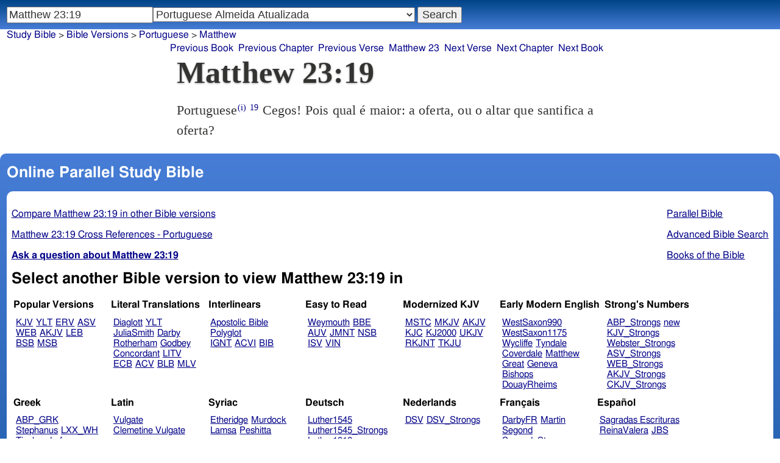

--- FILE ---
content_type: text/html; charset=utf-8
request_url: https://www.studybible.info/Portuguese/Matthew%2023:19
body_size: 7796
content:
<!DOCTYPE html><html lang="pt"><head><meta http-equiv="Content-Type" content="text/html; charset=UTF-8" /><title>Matthew 23:19 Cegos! Pois qual é maior: a oferta, ou o altar que santifica a oferta?</title><meta name="Description" content="Cegos! Pois qual é maior: a oferta, ou o altar que santifica a oferta? Portuguese Matthew 23:19" /><link rel="canonical" href="//studybible.info/Portuguese/Matthew%2023" /><link rel="stylesheet" type="text/css" href="/style.css" /><meta name="viewport" content="width=device-width,initial-scale=1" /><style type="text/css">.passage {clear:both;}</style><meta name="application-name" content="Study Bible"/><meta name="msapplication-TileColor" content="#004487" /><meta name="msapplication-TileImage" content="bcb65afa-dcde-4490-9eec-83e5df3ae944.png" /><!-- Google tag (gtag.js) -->
<script async src="https://www.googletagmanager.com/gtag/js?id=G-0SR9GHF6RE"></script>
<script>
  window.dataLayer = window.dataLayer || [];
  function gtag(){dataLayer.push(arguments);}
  gtag('js', new Date());

  gtag('config', 'G-0SR9GHF6RE');
</script>
</head><body><div id="box_container">
<div id="nav_box"><nav><div id="unified_form" class="navigation_form">
    <form method="post" action="">
      <input style="passage_input" name="query" size="22" type="search" value="Matthew 23:19" placeholder="Scripture Reference or Keyword" title="Enter a word or a scripture reference" /><select class="version_select_list" title="Bible versions" name="version[]"><optgroup label="Popular Versions"><option value="AKJV">American King James Version</option><option value="ASV">American Standard Version</option><option value="BSB">Berean Standard Bible</option><option value="ERV">English Revised Version</option><option value="KJV">King James Version</option><option value="LEB">Lexham English Bible</option><option value="MSB">Majority Standard Bible</option><option value="WEB">World English Bible</option><option value="YLT">Young's Literal Translation</option></optgroup><optgroup label="Literal Translations"><option value="ACV">A Conservative Version</option><option value="BLB">Berean Literal Bible</option><option value="CLV">Concordant Literal Version</option><option value="Diaglott">Emphatic Diaglott New Testament</option><option value="Godbey">Godbey New Testament</option><option value="LITV">Green's Literal Translation</option><option value="Darby">John Nelson Darby Translation</option><option value="JuliaSmith">Julia Smith Translation</option><option value="MLV">Modern Literal Version</option><option value="Rotherham">Rotherham's Emphasized Bible</option><option value="YLT">Young's Literal Translation</option><option value="ECB">exeGeses Companion Bible</option></optgroup><optgroup label="Interlinears"><option value="ACVI">A Conservative Version Interlinear</option><option value="BIB">Berean Interlinear Bible</option><option value="IGNT">Interlinear Greek New Testament</option><option value="IHOT">Interlinear Hebrew Old Testament</option></optgroup><optgroup label="Easy to Read"><option value="AUV">An Understandable Version</option><option value="BBE">Bible in Basic English</option><option value="ISV">International Standard Version</option><option value="JMNT">Jonathan Mitchell New Testament</option><option value="NSB">New Simplified Bible</option><option value="VIN">Venerably Illuminating Narrative</option><option value="WNT">Weymouth New Testament</option></optgroup><optgroup label="Modernized KJV"><option value="AKJV">American King James Version</option><option value="KJ2000">King James 2000</option><option value="KJC">King James Clarified</option><option value="MKJV">Modern King James Version</option><option value="MSTC">Modern Spelling Tyndale-Coverdale</option><option value="RKJNT">Revised King James New Testament</option><option value="TKJU">Timeless King James Update</option><option value="UKJV">Updated King James Version</option></optgroup><optgroup label="Early Modern English"><option value="Bishops">Bishops Bible</option><option value="DouayRheims">Catholic Douay-Rheims Bible</option><option value="Coverdale">Coverdale's Translation</option><option value="Geneva">Geneva Bible</option><option value="Great">Great Bible</option><option value="Wycliffe">John Wycliffe's Translation</option><option value="Matthew">Matthew Bible</option><option value="WestSaxon1175">West Saxon Gospels, c. 1175</option><option value="WestSaxon990">West Saxon Gospels, c. 990</option><option value="Tyndale">William Tyndale's Translation</option></optgroup><optgroup label="Strong's Numbers"><option value="AKJV_Strongs">American King James Version with Strong's</option><option value="ASV_Strongs">American Standard Version with Strong's</option><option value="ABP_Strongs">Apostolic Bible Polyglot English</option><option value="CKJV_Strongs">Crossword Project KJV with Strong's</option><option value="KJV_Strongs">KJV with Strong's numbers</option><option value="Webster_Strongs">Webster's KJV revision with Strong's</option><option value="WEB_Strongs">World English Bible with Strong's</option><option value="new">a new revision of Webster's translation</option></optgroup><optgroup label="Septuagint"><option value="Brenton">Brenton English Septuagint Translation</option><option value="Brenton_Greek">Brenton Greek Septuagint</option><option value="Thomson">Charles Thomson Translation</option><option value="CAB">Complete Apostle's Bible</option><option value="LXX2012">LXX2012: Septuagint in American English</option><option value="Ottley">R.R. Ottley translation of Isaiah from the LXX</option></optgroup><optgroup label="Greek"><option value="ACVI">A Conservative Version Interlinear</option><option value="ABP_GRK">Apostolic Bible Polyglot Greek</option><option value="BGB">Berean Greek Bible</option><option value="BIB">Berean Interlinear Bible</option><option value="Brenton_Greek">Brenton Greek Septuagint</option><option value="IGNT">Interlinear Greek New Testament</option><option value="Nestle">Nestle Greek New Testament</option><option value="RP">Robinson-Pierpont Byzantine Greek New Testament</option><option value="SBLGNT">SBL Greek New Testament</option><option value="TR">Scrivener's Textus Receptus</option><option value="LXX_WH">Septuagint OT and Westcott-Hort NT</option><option value="Stephanus">Stephanus Greek New Testament 1550</option><option value="Tischendorf">Tischendorf Greek New Testament</option><option value="Tregelles">Tregelles Greek New Testament</option><option value="f35">f35 group of Byzantine manuscripts</option></optgroup><optgroup label="Hebrew"><option value="HOT">Hebrew Old Testament</option><option value="IHOT">Interlinear Hebrew Old Testament</option></optgroup><optgroup label="Latin"><option value="Clementine_Vulgate">Clementine Vulgate</option><option value="Vulgate">Latin Vulgate</option></optgroup><optgroup label="Syriac"><option value="Etheridge">Etheridge's Peschito Syriac NT</option><option value="Lamsa">Lamsa's Aramaic Peshitta NT</option><option value="Murdock">Murdock's Syriac Peshitta NT</option><option value="Peshitta">Syriac Peshitta</option></optgroup><optgroup label="Deutsch"><option value="Luther1545">German 1545 Luther Bible</option><option value="Luther1545_Strongs">German 1545 Luther Bible with Strong's</option><option value="ELB1871">German 1871 Elberfelder Bible</option><option value="ELB1871_Strongs">German 1871 Elberfelder Bible with Strong's</option><option value="ELB1905">German 1905 Elberfelder Bible</option><option value="ELB1905_Strongs">German 1905 Elberfelder Bible with Strong's</option><option value="Luther1912">German 1912 Luther Bible</option><option value="Luther1912_Strongs">German 1912 Luther Bible with Strong's</option></optgroup><optgroup label="Nederlands"><option value="DSV">Dutch Statenvertaling</option><option value="DSV_Strongs">Dutch Statenvertaling with Strong's</option></optgroup><optgroup label="Français"><option value="DarbyFR">French Darby Bible</option><option value="Martin">French Martin Bible</option><option value="Segond">French Traduction de Louis Segond</option><option value="Segond_Strongs">French Traduction de Louis Segond avec Strong's</option><option value="Giguet">Traduction française de la Septante par Giguet</option></optgroup><optgroup label="Español"><option value="JBS">Spanish Jubilee Bible</option><option value="SE">Spanish Las Sagradas Escrituras</option><option value="ReinaValera">Spanish Reina-Valera</option></optgroup><optgroup label="汉语"><option value="CUVS">Chinese Union Version Simplified</option><option value="CUVS_Strongs">Chinese Union Version Simplified with Strong's</option><option value="CUV">Chinese Union Version Traditional</option><option value="CUV_Strongs">Chinese Union Version Traditional with Strong's</option></optgroup><optgroup label="Other English Versions"><option value="ABU">American Bible Union New Testament</option><option value="Anderson">Anderson New Testament</option><option value="Thomson">Charles Thomson Translation</option><option value="Common">Common Edition New Testament</option><option value="CAB">Complete Apostle's Bible</option><option value="Mace">Daniel Mace New Testament</option><option value="EJ2000">English Jubilee 2000</option><option value="Goodspeed">Goodspeed New Testament</option><option value="JPS_ASV_Byz">JPS OT with ASV Byzantine NT</option><option value="Moffatt">James Moffatt New Testament</option><option value="Wesley">John Wesley New Testament</option><option value="KJV_Cambridge">KJV Pure Cambridge Edition</option><option value="Leeser">Leeser Old Testament</option><option value="Living_Oracles">Living Oracles New Testament</option><option value="MNT">Montgomery New Testament</option><option value="NHEB">New Heart English Bible</option><option value="Webster">Noah Webster's KJV revision</option><option value="Noyes">Noyes New Testament</option><option value="RYLT">Revised Young's Literal Translation New Testament</option><option value="Riverside">Riverside New Testament</option><option value="Sawyer">Sawyer New Testament</option><option value="Haweis">Thomas Haweis New Testament</option><option value="Twentieth_Century">Twentieth Century New Testament</option><option value="WPNT">Wilbur Pickering New Testament</option><option value="Whiston">William Whiston New Testament</option><option value="Williams">Williams New Testament</option><option value="Worrell">Worrell New Testament</option><option value="Worsley">Worsley New Testament</option></optgroup><optgroup label="Other Languages"><option value="Albanian">Albanian Bible</option><option value="Amharic">Amharic New Testament</option><option value="Basque">Basque Navarro-Labourdin NT</option><option value="Breton">Breton</option><option value="Croatian">Croatian Bible</option><option value="BKR">Czech Bible Kralicka</option><option value="Danish">Dansk Bibel</option><option value="ArmenianEastern">Eastern Armenian Bible</option><option value="Esperanto">Esperanto Londona Biblio</option><option value="Estonian">Estonian Bible</option><option value="Finnish">Finnish Biblia 1776</option><option value="FinnishPR">Finnish Pyhä Raamattu</option><option value="Georgian">Georgian</option><option value="Haitian">Haitian Creole Bible</option><option value="Hungarian">Hungarian Vizsoly (Karoli) Biblia</option><option value="Indonesian">Indonesian Bahasa Seharihari</option><option value="Italian">Italian Giovanni Diodati Bibbia 1649</option><option value="ItalianRiveduta">Italian Riveduta Bibbia 1927</option><option value="Japanese">Japanese Bungo-yaku/Taisho-kaiyaku</option><option value="Kabyle">Kabyle NT</option><option value="Korean">Korean Bible</option><option value="Latvian">Latvian NT</option><option value="Lithuanian">Lithuanian Bible</option><option value="ManxGaelic">Manx Gaelic</option><option value="Norwegian">Norwegian Det Norsk Bibelselskap</option><option value="PBG">Polska Biblia Gdańska (1881)</option><option value="Portuguese" selected="selected">Portuguese Almeida Atualizada</option><option value="Romanian">Romanian Cornilescu</option><option value="RST">Russian Synodal Translation</option><option value="Arabic">Smith and van Dyck's Arabic Bible</option><option value="Ukrainian">Ukrainian Bible</option><option value="UkrainianNT">Ukrainian NT</option><option value="Bulgarian">Veren's Contemporary Bulgarian Bible</option><option value="Armenian">Western Armenian New Testament</option></optgroup></select>
      <input type="submit" value="Search"/>
    <input name="type" type="text" value="unified" style="display:none;" />
    </form>
</div></nav></div>
<div id="breadcrumb_box"><nav><div class="site_breadcrumb"><a href="/">Study Bible</a> &gt; <a href="/version/">Bible Versions</a> &gt; <a href="/Portuguese">Portuguese</a> &gt; <a href="/Portuguese/Matthew">Matthew</a></div><div class="next_prev len10"><ul><li><a class="prev_book" href="/Portuguese/Malachi" title="Malachi">Previous Book</a></li><li><a class="prev_chapter" href="/Portuguese/Matthew%2022" title="Matthew 22">Previous Chapter</a></li><li><a class="prev_verse" href="/Portuguese/Matthew%2023:18" title="Matthew 23:18">Previous Verse</a></li><li><a class="current_chapter" href="/Portuguese/Matthew%2023" title="Matthew 23">Matthew 23</a></li><li><a class="next_verse" href="/Portuguese/Matthew%2023:20" title="Matthew 23:20">Next Verse</a></li><li><a class="next_chapter" href="/Portuguese/Matthew%2024" title="Matthew 24">Next Chapter</a></li><li><a class="next_book" href="/Portuguese/Mark" title="Mark">Next Book</a></li></ul></div></nav></div><div id="main_box"><div class="maintext"><header><h1>Matthew 23:19</h1></header><section><div class="parallel_passages_container"><div class="parallel_passages"><article><div class="passage row Portuguese">Portuguese<sup><a class="version_info" href="/version/Portuguese" title="Portuguese Almeida Atualizada">(i)</a></sup>
 <sup><a class="verse_ref Portuguese" href="/Portuguese/Matthew%2023:19" title="Matthew 23:19 Portuguese">19</a></sup> Cegos! Pois qual é maior: a oferta, ou o altar que santifica a oferta?
</div></article></div></div></section></div><div style="display:block;float:left;clear:left;" class="social_icons"><script type="text/javascript" src="//s7.addthis.com/js/300/addthis_widget.js#pubid=ra-4f42d3473442b89e" async="async"></script>
<div class="addthis_sharing_toolbox"></div></div></div><div id="study_box"><nav><div class="bfooter"><h2>Online Parallel Study Bible</h2><div class="footer_text"><div style="clear:both;padding-top:.25em;"><div style="display:block;float:right;margin-left:1em;"><p><a href="/parallel-bible">Parallel Bible</a></p><p><a href="/bible-search">Advanced Bible Search</a></p><p><a href="/browse/" style="">Books of the Bible</a></p></div><p><a href="/compare/Matthew%2023:19" title="Matthew 23:19 Online Parallel Study Bible">Compare Matthew 23:19 in other Bible versions</a></p><p><a href="/cross-references/Portuguese/Matthew%2023:19">Matthew 23:19 Cross References - Portuguese</a></p><p><a href="http://ask.studybible.info/"><b>Ask a question about Matthew 23:19</b></a></p></div><h2>Select another Bible version to view Matthew 23:19 in</h2><div style="background-color:white;font-size:95%;"><div class="versions_list"><h3>Popular Versions</h3><ul><li><a href="/KJV/Matthew%2023:19" title="King James Version">KJV</a></li><li><a href="/YLT/Matthew%2023:19" title="Young's Literal Translation">YLT</a></li><li><a href="/ERV/Matthew%2023:19" title="English Revised Version">ERV</a></li><li><a href="/ASV/Matthew%2023:19" title="American Standard Version">ASV</a></li><li><a href="/WEB/Matthew%2023:19" title="World English Bible">WEB</a></li><li><a href="/AKJV/Matthew%2023:19" title="American King James Version">AKJV</a></li><li><a href="/LEB/Matthew%2023:19" title="Lexham English Bible">LEB</a></li><li><a href="/BSB/Matthew%2023:19" title="Berean Standard Bible">BSB</a></li><li><a href="/MSB/Matthew%2023:19" title="Majority Standard Bible">MSB</a></li></ul></div><div class="versions_list"><h3>Literal Translations</h3><ul><li><a href="/Diaglott/Matthew%2023:19" title="Emphatic Diaglott New Testament">Diaglott</a></li><li><a href="/YLT/Matthew%2023:19" title="Young's Literal Translation">YLT</a></li><li><a href="/JuliaSmith/Matthew%2023:19" title="Julia Smith Translation">JuliaSmith</a></li><li><a href="/Darby/Matthew%2023:19" title="John Nelson Darby Translation">Darby</a></li><li><a href="/Rotherham/Matthew%2023:19" title="Rotherham's Emphasized Bible">Rotherham</a></li><li><a href="/Godbey/Matthew%2023:19" title="Godbey New Testament">Godbey</a></li><li><a href="/CLV/Matthew%2023:19" title="Concordant Literal Version">Concordant</a></li><li><a href="/LITV/Matthew%2023:19" title="Green's Literal Translation">LITV</a></li><li><a href="/ECB/Matthew%2023:19" title="exeGeses Companion Bible">ECB</a></li><li><a href="/ACV/Matthew%2023:19" title="A Conservative Version">ACV</a></li><li><a href="/BLB/Matthew%2023:19" title="Berean Literal Bible">BLB</a></li><li><a href="/MLV/Matthew%2023:19" title="Modern Literal Version">MLV</a></li></ul></div><div class="versions_list"><h3>Interlinears</h3><ul><li><a href="/interlinear/Matthew%2023:19" title="Apostolic Bible Polyglot Greek-English Interlinear">Apostolic Bible Polyglot</a></li><li><a href="/IGNT/Matthew%2023:19" title="Interlinear Greek New Testament">IGNT</a></li><li><a href="/ACVI/Matthew%2023:19" title="A Conservative Version Interlinear">ACVI</a></li><li><a href="/BIB/Matthew%2023:19" title="Berean Interlinear Bible">BIB</a></li></ul></div><div class="versions_list"><h3>Easy to Read</h3><ul><li><a href="/WNT/Matthew%2023:19" title="Weymouth New Testament">Weymouth</a></li><li><a href="/BBE/Matthew%2023:19" title="Bible in Basic English">BBE</a></li><li><a href="/AUV/Matthew%2023:19" title="An Understandable Version">AUV</a></li><li><a href="/JMNT/Matthew%2023:19" title="Jonathan Mitchell New Testament">JMNT</a></li><li><a href="/NSB/Matthew%2023:19" title="New Simplified Bible">NSB</a></li><li><a href="/ISV/Matthew%2023:19" title="International Standard Version">ISV</a></li><li><a href="/VIN/Matthew%2023:19" title="Venerably Illuminating Narrative">VIN</a></li></ul></div><div class="versions_list"><h3>Modernized KJV</h3><ul><li><a href="/MSTC/Matthew%2023:19" title="Modern Spelling Tyndale-Coverdale">MSTC</a></li><li><a href="/MKJV/Matthew%2023:19" title="Modern King James Version">MKJV</a></li><li><a href="/AKJV/Matthew%2023:19" title="American King James Version">AKJV</a></li><li><a href="/KJC/Matthew%2023:19" title="King James Clarified">KJC</a></li><li><a href="/KJ2000/Matthew%2023:19" title="King James 2000">KJ2000</a></li><li><a href="/UKJV/Matthew%2023:19" title="Updated King James Version">UKJV</a></li><li><a href="/RKJNT/Matthew%2023:19" title="Revised King James New Testament">RKJNT</a></li><li><a href="/TKJU/Matthew%2023:19" title="Timeless King James Update">TKJU</a></li></ul></div><div class="versions_list"><h3>Early Modern English</h3><ul><li><a href="/WestSaxon990/Matthew%2023:19" title="West Saxon Gospels, c. 990">WestSaxon990</a></li><li><a href="/WestSaxon1175/Matthew%2023:19" title="West Saxon Gospels, c. 1175">WestSaxon1175</a></li><li><a href="/Wycliffe/Matthew%2023:19" title="John Wycliffe's Translation">Wycliffe</a></li><li><a href="/Tyndale/Matthew%2023:19" title="William Tyndale's Translation">Tyndale</a></li><li><a href="/Coverdale/Matthew%2023:19" title="Coverdale's Translation">Coverdale</a></li><li><a href="/Matthew/Matthew%2023:19" title="Matthew Bible">Matthew</a></li><li><a href="/Great/Matthew%2023:19" title="Great Bible">Great</a></li><li><a href="/Geneva/Matthew%2023:19" title="Geneva Bible">Geneva</a></li><li><a href="/Bishops/Matthew%2023:19" title="Bishops Bible">Bishops</a></li><li><a href="/DouayRheims/Matthew%2023:19" title="Catholic Douay-Rheims Bible">DouayRheims</a></li></ul></div><div class="versions_list"><h3>Strong's Numbers</h3><ul><li><a href="/ABP_Strongs/Matthew%2023:19" title="Apostolic Bible Polyglot English">ABP_Strongs</a></li><li><a href="/new/Matthew%2023:19" title="a new revision of Webster's translation">new</a></li><li><a href="/KJV_Strongs/Matthew%2023:19" title="KJV with Strong's numbers">KJV_Strongs</a></li><li><a href="/Webster_Strongs/Matthew%2023:19" title="Webster's KJV revision with Strong's">Webster_Strongs</a></li><li><a href="/ASV_Strongs/Matthew%2023:19" title="American Standard Version with Strong's">ASV_Strongs</a></li><li><a href="/WEB_Strongs/Matthew%2023:19" title="World English Bible with Strong's">WEB_Strongs</a></li><li><a href="/AKJV_Strongs/Matthew%2023:19" title="American King James Version with Strong's">AKJV_Strongs</a></li><li><a href="/CKJV_Strongs/Matthew%2023:19" title="Crossword Project KJV with Strong's">CKJV_Strongs</a></li></ul></div><div class="versions_list"><h3>Greek</h3><ul><li><a href="/ABP_GRK/Matthew%2023:19" title="Apostolic Bible Polyglot Greek">ABP_GRK</a></li><li><a href="/Stephanus/Matthew%2023:19" title="Stephanus Greek New Testament 1550">Stephanus</a></li><li><a href="/LXX_WH/Matthew%2023:19" title="Septuagint OT and Westcott-Hort NT">LXX_WH</a></li><li><a href="/Tischendorf/Matthew%2023:19" title="Tischendorf Greek New Testament">Tischendorf</a></li><li><a href="/Tregelles/Matthew%2023:19" title="Tregelles Greek New Testament">Tregelles</a></li><li><a href="/TR/Matthew%2023:19" title="Scrivener's Textus Receptus">TR</a></li><li><a href="/Nestle/Matthew%2023:19" title="Nestle Greek New Testament">Nestle</a></li><li><a href="/RP/Matthew%2023:19" title="Robinson-Pierpont Byzantine Greek New Testament">RP</a></li><li><a href="/SBLGNT/Matthew%2023:19" title="SBL Greek New Testament">SBLGNT</a></li><li><a href="/f35/Matthew%2023:19" title="f35 group of Byzantine manuscripts">f35</a></li><li><a href="/IGNT/Matthew%2023:19" title="Interlinear Greek New Testament">IGNT</a></li><li><a href="/ACVI/Matthew%2023:19" title="A Conservative Version Interlinear">ACVI</a></li><li><a href="/BGB/Matthew%2023:19" title="Berean Greek Bible">BGB</a></li><li><a href="/BIB/Matthew%2023:19" title="Berean Interlinear Bible">BIB</a></li></ul></div><div class="versions_list"><h3>Latin</h3><ul><li><a href="/Vulgate/Matthew%2023:19" title="Latin Vulgate">Vulgate</a></li><li><a href="/Clementine_Vulgate/Matthew%2023:19" title="Clementine Vulgate">Clemetine Vulgate</a></li></ul></div><div class="versions_list"><h3>Syriac</h3><ul><li><a href="/Etheridge/Matthew%2023:19" title="Etheridge's Peschito Syriac NT">Etheridge</a></li><li><a href="/Murdock/Matthew%2023:19" title="Murdock's Syriac Peshitta NT">Murdock</a></li><li><a href="/Lamsa/Matthew%2023:19" title="Lamsa's Aramaic Peshitta NT">Lamsa</a></li><li><a href="/Peshitta/Matthew%2023:19" title="Syriac Peshitta">Peshitta</a></li></ul></div><div class="versions_list"><h3>Deutsch</h3><ul><li><a href="/Luther1545/Matthew%2023:19" title="German 1545 Luther Bible">Luther1545</a></li><li><a href="/Luther1545_Strongs/Matthew%2023:19" title="German 1545 Luther Bible with Strong's">Luther1545_Strongs</a></li><li><a href="/Luther1912/Matthew%2023:19" title="German 1912 Luther Bible">Luther1912</a></li><li><a href="/Luther1912_Strongs/Matthew%2023:19" title="German 1912 Luther Bible with Strong's">Luther1912_Strongs</a></li><li><a href="/ELB1871/Matthew%2023:19" title="German 1871 Elberfelder Bible">ELB1871</a></li><li><a href="/ELB1871_Strongs/Matthew%2023:19" title="German 1871 Elberfelder Bible with Strong's">ELB1871_Strongs</a></li><li><a href="/ELB1905/Matthew%2023:19" title="German 1905 Elberfelder Bible">ELB1905</a></li><li><a href="/ELB1905_Strongs/Matthew%2023:19" title="German 1905 Elberfelder Bible with Strong's">ELB1905_Strongs</a></li></ul></div><div class="versions_list"><h3>Nederlands</h3><ul><li><a href="/DSV/Matthew%2023:19" title="Dutch Statenvertaling">DSV</a></li><li><a href="/DSV_Strongs/Matthew%2023:19" title="Dutch Statenvertaling with Strong's">DSV_Strongs</a></li></ul></div><div class="versions_list"><h3>Français</h3><ul><li><a href="/DarbyFR/Matthew%2023:19" title="French Darby Bible">DarbyFR</a></li><li><a href="/Martin/Matthew%2023:19" title="French Martin Bible">Martin</a></li><li><a href="/Segond/Matthew%2023:19" title="French Traduction de Louis Segond">Segond</a></li><li><a href="/Segond_Strongs/Matthew%2023:19" title="French Traduction de Louis Segond avec Strong's">Segond_Strongs</a></li></ul></div><div class="versions_list"><h3>Español</h3><ul><li><a href="/SE/Matthew%2023:19" title="Spanish Las Sagradas Escrituras">Sagradas Escrituras</a></li><li><a href="/ReinaValera/Matthew%2023:19" title="Spanish Reina-Valera">ReinaValera</a></li><li><a href="/JBS/Matthew%2023:19" title="Spanish Jubilee Bible">JBS</a></li></ul></div><div class="versions_list"><h3>汉语</h3><ul><li><a href="/CUV/Matthew%2023:19" title="Chinese Union Version Traditional">CUV</a></li><li><a href="/CUV_Strongs/Matthew%2023:19" title="Chinese Union Version Traditional with Strong's">CUV_Strongs</a></li><li><a href="/CUVS/Matthew%2023:19" title="Chinese Union Version Simplified">CUVS</a></li><li><a href="/CUVS_Strongs/Matthew%2023:19" title="Chinese Union Version Simplified with Strong's">CUVS_Strongs</a></li></ul></div><div class="versions_list"><h3>Other English Versions</h3><ul><li><a href="/KJV_Cambridge/Matthew%2023:19" title="KJV Pure Cambridge Edition">KJV_Cambridge</a></li><li><a href="/Mace/Matthew%2023:19" title="Daniel Mace New Testament">Mace</a></li><li><a href="/Whiston/Matthew%2023:19" title="William Whiston New Testament">Whiston</a></li><li><a href="/Wesley/Matthew%2023:19" title="John Wesley New Testament">Wesley</a></li><li><a href="/Worsley/Matthew%2023:19" title="Worsley New Testament">Worsley</a></li><li><a href="/Haweis/Matthew%2023:19" title="Thomas Haweis New Testament">Haweis</a></li><li><a href="/Thomson/Matthew%2023:19" title="Charles Thomson Translation">Thomson</a></li><li><a href="/Webster/Matthew%2023:19" title="Noah Webster's KJV revision">Webster</a></li><li><a href="/Living_Oracles/Matthew%2023:19" title="Living Oracles New Testament">Living_Oracles</a></li><li><a href="/Sawyer/Matthew%2023:19" title="Sawyer New Testament">Sawyer</a></li><li><a href="/ABU/Matthew%2023:19" title="American Bible Union New Testament">ABU</a></li><li><a href="/Anderson/Matthew%2023:19" title="Anderson New Testament">Anderson</a></li><li><a href="/Noyes/Matthew%2023:19" title="Noyes New Testament">Noyes</a></li><li><a href="/JPS_ASV_Byz/Matthew%2023:19" title="JPS OT with ASV Byzantine NT">JPS_ASV_Byz</a></li><li><a href="/Twentieth_Century/Matthew%2023:19" title="Twentieth Century New Testament">Twentieth_Century</a></li><li><a href="/Worrell/Matthew%2023:19" title="Worrell New Testament">Worrell</a></li><li><a href="/Moffatt/Matthew%2023:19" title="James Moffatt New Testament">Moffatt</a></li><li><a href="/Goodspeed/Matthew%2023:19" title="Goodspeed New Testament">Goodspeed</a></li><li><a href="/Riverside/Matthew%2023:19" title="Riverside New Testament">Riverside</a></li><li><a href="/MNT/Matthew%2023:19" title="Montgomery New Testament">Montgomery</a></li><li><a href="/Williams/Matthew%2023:19" title="Williams New Testament">Williams</a></li><li><a href="/Common/Matthew%2023:19" title="Common Edition New Testament">Common</a></li><li><a href="/NHEB/Matthew%2023:19" title="New Heart English Bible">NHEB</a></li><li><a href="/RYLT/Matthew%2023:19" title="Revised Young's Literal Translation New Testament">RYLT</a></li><li><a href="/EJ2000/Matthew%2023:19" title="English Jubilee 2000">EJ2000</a></li><li><a href="/CAB/Matthew%2023:19" title="Complete Apostle's Bible">CAB</a></li><li><a href="/WPNT/Matthew%2023:19" title="Wilbur Pickering New Testament">WPNT</a></li></ul></div><div class="versions_list"><h3>Other Languages</h3><ul><li><a href="/Albanian/Matthew%2023:19" title="Albanian Bible">Albanian</a></li><li><a href="/RST/Matthew%2023:19" title="Russian Synodal Translation">RST</a></li><li><a href="/Arabic/Matthew%2023:19" title="Smith and van Dyck's Arabic Bible">Arabic</a></li><li><a href="/Amharic/Matthew%2023:19" title="Amharic New Testament">Amharic</a></li><li><a href="/Armenian/Matthew%2023:19" title="Western Armenian New Testament">Armenian (Western)</a></li><li><a href="/ArmenianEastern/Matthew%2023:19" title="Eastern Armenian Bible">Armenian (Eastern)</a></li><li><a href="/Breton/Matthew%2023:19" title="Breton">Breton</a></li><li><a href="/Basque/Matthew%2023:19" title="Basque Navarro-Labourdin NT">Basque</a></li><li><a href="/Bulgarian/Matthew%2023:19" title="Veren's Contemporary Bulgarian Bible">Bulgarian</a></li><li><a href="/Croatian/Matthew%2023:19" title="Croatian Bible">Croatian</a></li><li><a href="/BKR/Matthew%2023:19" title="Czech Bible Kralicka">BKR</a></li><li><a href="/Danish/Matthew%2023:19" title="Dansk Bibel">Danish</a></li><li><a href="/Esperanto/Matthew%2023:19" title="Esperanto Londona Biblio">Esperanto</a></li><li><a href="/Estonian/Matthew%2023:19" title="Estonian Bible">Estonian</a></li><li><a href="/Finnish/Matthew%2023:19" title="Finnish Biblia 1776">Finnish</a></li><li><a href="/FinnishPR/Matthew%2023:19" title="Finnish Pyhä Raamattu">FinnishPR</a></li><li><a href="/Georgian/Matthew%2023:19" title="Georgian">Georgian</a></li><li><a href="/Haitian/Matthew%2023:19" title="Haitian Creole Bible">Haitian</a></li><li><a href="/Hungarian/Matthew%2023:19" title="Hungarian Vizsoly (Karoli) Biblia">Hungarian</a></li><li><a href="/Indonesian/Matthew%2023:19" title="Indonesian Bahasa Seharihari">Indonesian</a></li><li><a href="/Italian/Matthew%2023:19" title="Italian Giovanni Diodati Bibbia 1649">Italian</a></li><li><a href="/ItalianRiveduta/Matthew%2023:19" title="Italian Riveduta Bibbia 1927">Italian Riveduta</a></li><li><a href="/Japanese/Matthew%2023:19" title="Japanese Bungo-yaku/Taisho-kaiyaku">Japanese</a></li><li><a href="/Kabyle/Matthew%2023:19" title="Kabyle NT">Kabyle</a></li><li><a href="/Korean/Matthew%2023:19" title="Korean Bible">Korean</a></li><li><a href="/Latvian/Matthew%2023:19" title="Latvian NT">Latvian</a></li><li><a href="/Lithuanian/Matthew%2023:19" title="Lithuanian Bible">Lithuanian</a></li><li><a href="/PBG/Matthew%2023:19" title="Polska Biblia Gdańska (1881)">PBG</a></li><li><a href="/Portuguese/Matthew%2023:19" title="Portuguese Almeida Atualizada">Portuguese</a></li><li><a href="/ManxGaelic/Matthew%2023:19" title="Manx Gaelic">Manx Gaelic</a></li><li><a href="/Norwegian/Matthew%2023:19" title="Norwegian Det Norsk Bibelselskap">Norwegian</a></li><li><a href="/Romanian/Matthew%2023:19" title="Romanian Cornilescu">Romanian</a></li><li><a href="/Ukrainian/Matthew%2023:19" title="Ukrainian Bible">Ukrainian</a></li><li><a href="/UkrainianNT/Matthew%2023:19" title="Ukrainian NT">UkrainianNT</a></li></ul></div></div><p style="clear:both;">&nbsp;</p></div><h3 class="tsk">Treasury of Scripture Knowledge</h3><div class="footer_text">
<br /> or.
<br /> <a class="reference" href="/Portuguese/Exodus%2029:37" title="Exodus 29:37 Portuguese">Exodus 29:37</a>; <a class="reference" href="/Portuguese/Exodus%2030:29" title="Exodus 30:29 Portuguese">Exodus 30:29</a></div></div></nav></div></div><footer><div class="toc"><ul><li><a href="/">Study Bible</a></li><li><a href="https://ask.studybible.info/">Questions and Answers</a></li><li><a href="/strongs/">Strong's Concordance and Lexicon</a></li><li><a href="/version/">Bible Versions</a></li><li><a href="/thompson-chain/" title="Thompson-Chain References">Thompson-Chain</a></li><li><a href="/berry/" title="Berry's NT Synonyms">Berry's</a></li><li><a href="/trench/" title="Trench's NT Synonyms">Trench's</a></li><li><a href="/vines/" title="Vine's Expository Dictionary of NT Words">Vine's</a></li><li><a href="/interlinear/">Apostolic Bible</a></li></ul></div></footer></body></html>